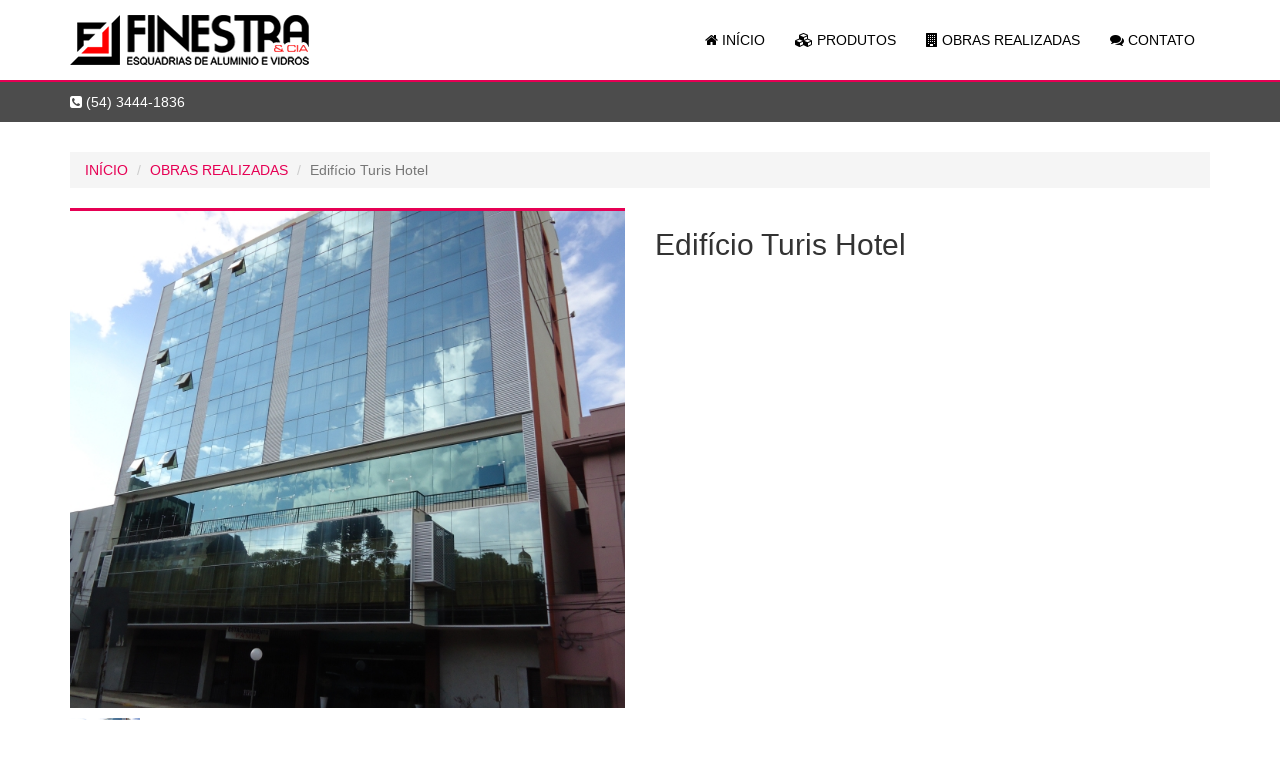

--- FILE ---
content_type: text/html; charset=UTF-8
request_url: https://finestraecia.com.br/obra.php?id=56
body_size: 3274
content:
<!doctype html>
<html><!-- InstanceBegin template="/Templates/front-end.dwt.php" codeOutsideHTMLIsLocked="false" -->
<head>
<meta charset="utf-8">
<meta http-equiv="X-UA-Compatible" content="IE=edge,chrome=1" />
<meta name="viewport" content="width=device-width, initial-scale=1, user-scalable=no" />
<link rel="shortcut icon" href="favicon.ico"/>

<link href="css/bootstrap.min.css" rel="stylesheet">
<link rel="stylesheet" href="css/app.css">
<link rel="stylesheet" href="https://maxcdn.bootstrapcdn.com/font-awesome/4.4.0/css/font-awesome.min.css">
<link href='https://fonts.googleapis.com/css?family=Raleway:900' rel='stylesheet' type='text/css'>
<script src="https://ajax.googleapis.com/ajax/libs/jquery/1.11.2/jquery.min.js"></script>
<script src="js/bootstrap.min.js"></script>
<script src="js/app.js"></script>
<script src="js/mascara.js"></script>
<script>
  (function(i,s,o,g,r,a,m){i['GoogleAnalyticsObject']=r;i[r]=i[r]||function(){
  (i[r].q=i[r].q||[]).push(arguments)},i[r].l=1*new Date();a=s.createElement(o),
  m=s.getElementsByTagName(o)[0];a.async=1;a.src=g;m.parentNode.insertBefore(a,m)
  })(window,document,'script','//www.google-analytics.com/analytics.js','ga');

  ga('create', 'UA-59103285-8', 'auto');
  ga('send', 'pageview');

</script>


<!-- InstanceBeginEditable name="doctitle" -->
<title>Finestra - Edifício Turis Hotel</title>
<!-- InstanceEndEditable -->

<!-- InstanceBeginEditable name="head" -->

<meta name="description" content="Finestra e Cia - Esquadrias de alumínio e vidro" />
<meta name="keywords" content="Finestra, Finestre & Cia, Finestra e Cia, Esquadrias de alumínio e vidro, alumínio, esquadrias, finestra esquadrias" />
<meta property='og:title' content='Finestra e Cia - Esquadrias de alumínio e vidro' />
<meta property='og:description' content='Finestra e Cia - Esquadrias de alumínio e vidro' />
<meta property='og:url' content='http://www.finestraecia.com.br' />
<meta property='og:image' content='http://www.finestraecia.com.br/images/logo-finestra.png'/>
<meta property='og:type' content='website' />
<meta property='og:site_name' content='Finestra & Cia - Esquadrias de alumínio e vidro' />

<script type="text/javascript">
</script>

<style type="text/css">
	#bt_busca {
		height: 40px;
		width: 100%;
		border: 1px solid #ccc;
		padding-left: 40px;
		background-image:url(images/busca_icone.png);
		background-repeat: no-repeat;
		background-position: 13px center;
		margin-top: 5px;
	}
	.dropdown-toggle {
		border-radius: 0px;
		height: 40px;
	}
	.btn-group {
		margin-top: 5px;
	}
	.dropdown-menu {
		border-radius: 0px !important;	
	}
	#container_imagem {
	display: block;
	height: 500px;
	width: 100%;
	background-size: cover;
	background-position: center;
	border-top: 3px solid #E60054;
  }
.thumb {
	float: left;
	height: 70px;
	width: 70px;
	margin-top: 10px;
	margin-right: 10px;
	background-size: cover;
}
</style>

<!-- InstanceEndEditable -->

<!-- Facebook Pixel Code -->
<script>
!function(f,b,e,v,n,t,s){if(f.fbq)return;n=f.fbq=function(){n.callMethod?
n.callMethod.apply(n,arguments):n.queue.push(arguments)};if(!f._fbq)f._fbq=n;
n.push=n;n.loaded=!0;n.version='2.0';n.queue=[];t=b.createElement(e);t.async=!0;
t.src=v;s=b.getElementsByTagName(e)[0];s.parentNode.insertBefore(t,s)}(window,
document,'script','//connect.facebook.net/en_US/fbevents.js');

fbq('init', '527528920758609');
fbq('track', "PageView");</script>
<noscript><img height="1" width="1" style="display:none"
src="https://www.facebook.com/tr?id=527528920758609&ev=PageView&noscript=1"
/></noscript>
<!-- End Facebook Pixel Code -->

</head>

<body>
	<header>

		<nav class="navbar navbar-personalizada">
			<div class="container">          
                    <div class="row">
                    	<div class="col-lg-12">
                    
                            <!-- Brand and toggle get grouped for better mobile display -->
                            <div class="navbar-header">
                                <button type="button" class="navbar-toggle collapsed" data-toggle="collapse" data-target="#bs-example-navbar-collapse-1" aria-expanded="false">
                                    <i class="fa fa-bars"></i>
                                </button>
                                <a class="navbar-brand" href="../"><h1><img src="images/logo-finestra.png" width="239" height="50" alt="Finestra & Cia - Esquadrias de aluminio e vidro"/></h1></a>
                            </div>
                    
                            <!-- Collect the nav links, forms, and other content for toggling -->
                            <div class="collapse navbar-collapse" id="bs-example-navbar-collapse-1">
                                <ul class="nav navbar-nav navbar-right">
                                    <li><a href="../"><i class="fa fa-home"></i> INÍCIO</a></li>
                                    <li><a href="produtos.php"><i class="fa fa-cubes"></i> PRODUTOS</a></li>
                                    <li><a href="obras.php"><i class="fa fa-building"></i> OBRAS REALIZADAS</a></li>
                                    <li><a href="contato.php"><i class="fa fa-comments"></i></i> CONTATO</a></li>
                                </ul>
                            </div><!-- /.navbar-collapse -->
                    
                    	</div>
					</div> 
			</div><!-- /.container-fluid -->
		</nav>
  
  
		<div class="container-fluid" id="faixa_preta">
			<div class="container">
            	<div class="row">
                    <div class="col-lg-12">
                        <i class="fa fa-phone-square"></i> <a href="tel:05434441836">(54) 3444-1836</a>
                    </div>
				</div>
			</div>
		</div>

	</header>
	<!-- InstanceBeginEditable name="principal" -->
    <div class="container">
    	<div class="row">
        	<div class="col-lg-12">
            	<ol class="breadcrumb">
                  <li><a href="../">INÍCIO</a></li>
                  <li><a href="../obras.php">OBRAS REALIZADAS</a></li>
                  <li class="active">Edifício Turis Hotel</li>
                </ol>
            </div>
        </div>
    </div>
    
    <section class="container" style="padding-bottom: 50px;">
        <div class="row">
                <div class="col-lg-6 col-md-6 col-sm-6 col-xs-12">
                    <div id="container_imagem" style="background-image:url(images/obras/1446046815.jpg);"></div>
                    
                    
							<div class="thumb" style="background-image: url(images/obras/1446046815.jpg);" onmouseover="document.getElementById('container_imagem').style.backgroundImage=this.style.backgroundImage"></div>
							                    
                </div>
                <div class="col-lg-6 col-md-6 col-sm-6 col-xs-12">
                	<h2>Edifício Turis Hotel</h2>
                    <div>
                    	                    </div>
                </div>
                
        </div>
    </section>
    
	<div class="container-fluid call_to_action visible-lg">
      <div class="containter">
          <div class="row">
              <div class="col-lg-12">
                    <span class="call_title">Precisando de orçamento para esquadrias e vidros?</span>
                    <span class="call_description">Fale conosco! Teremos o maior prazer em atendê-lo.</span>
                    <a href="/contato.php" class="call_link">SOLICITAR ORÇAMENTO</a>
              </div>
          </div>
      </div>
  </div>
    <footer class="container-fluid" id="footer">
	<div class="container">
    	<div class="row">
        	<div class="col-lg-3 col-md-3 col-sm-6 col-xs-12">
            	<div class="cols_footer">
                <span class="col_title">Links</span>
                <p class="col_content">
                	<a href="../">INÍCIO</a><br>
                    <a href="/produtos">PRODUTOS</a><br>
                    <a href="/obras">OBRAS REALIZADAS</a><br>
                    <a href="/contato">CONTATO</a><br>

                </p>
                </div>
            </div>
            <div class="col-lg-3 col-md-3 col-sm-6 col-xs-12">
            	<div class="cols_footer">
                <span class="col_title">Contato</span>
                <p class="col_content">
                	Telefone: <br>
                    <a href="tel:05434441836">(54) 3444-1836</a>
                    
                </p>
                <p class="col_content">
                    WhatsApp: <br>
                    <a href="https://api.whatsapp.com/send?phone=5554984335920">(54) 98433-5920</a>
                </p>
                <p class="col_content">
                	E-mail: <br>
                    <a href="/cdn-cgi/l/email-protection#50333f3e2431243f1036393e3523242231353339317e333f3d7e3222"><span class="__cf_email__" data-cfemail="25464a4b5144514a65434c4b405651574440464c440b464a480b4757">[email&#160;protected]</span></a>
                </p>
                </div>
            </div>
            <div class="col-lg-3 col-md-3 col-sm-6 col-xs-12">
            	<address class="cols_footer">
                <span class="col_title">Endereço</span>
                <p class="col_content">
                	Av. Miguel Soccol, 2285 <br>
                    Centro, Serafina Corrêa <br>
                    CEP: 99250-000 <br>
                    Rio Grande do Sul - Brasil
                </p>
                </address>
            </div>
            <div class="col-lg-3 col-md-3 col-sm-6 col-xs-12">
            	<div class="cols_footer">
                <span class="col_title">Siga a Finestra</span>
                <p class="col_content">
                	<i class="fa fa-facebook-official"></i> <a href="http://facebook.com.br/finestraecia" target="_blank">facebook.com/finestraecia</a>
                </p>

                </div>
            </div>
        </div>
        <div class="row">
        	<div class="col-lg-12">
            	<div id="copi">
                    &copy; finestraecia.com.br - 2015
                    <a data-toggle="tooltip" data-placement="top" title="" id="icon-coruja" href="http://www.coruja.in" target="_blank" data-original-title="Desenvolvido por"></a>
                </div>
            </div>
        </div>
    </div>
</footer>
<script data-cfasync="false" src="/cdn-cgi/scripts/5c5dd728/cloudflare-static/email-decode.min.js"></script><script type="text/javascript">
</script>    
<script defer src="https://static.cloudflareinsights.com/beacon.min.js/vcd15cbe7772f49c399c6a5babf22c1241717689176015" integrity="sha512-ZpsOmlRQV6y907TI0dKBHq9Md29nnaEIPlkf84rnaERnq6zvWvPUqr2ft8M1aS28oN72PdrCzSjY4U6VaAw1EQ==" data-cf-beacon='{"version":"2024.11.0","token":"a2e068471f444016b40a83268046d384","r":1,"server_timing":{"name":{"cfCacheStatus":true,"cfEdge":true,"cfExtPri":true,"cfL4":true,"cfOrigin":true,"cfSpeedBrain":true},"location_startswith":null}}' crossorigin="anonymous"></script>
</body>
</html>

--- FILE ---
content_type: text/css
request_url: https://finestraecia.com.br/css/app.css
body_size: 1044
content:
a {
	color: #e60054;
}
a:hover {
	color: #e60054;
	text-decoration: underline;	
}

header {
	position: relative;
	width: 100%;
	z-index: 50;
}
.navbar-personalizada {
	background-color: #fff !important;
	height: 80px;
	border: none;
	border-radius: 0px;
	margin: 0px !important;
	z-index: 2;
}
.navbar-personalizada h1 {
	margin: 0px;
	padding: 0px;
}
.navbar-personalizada .navbar-nav li a {
	margin-top: 15px;
	padding: 15px !important;
	line-height: 20px !important;
	color: #000;
	box-sizing: border-box !important;
	background-color: #fff;
}
.navbar-personalizada .navbar-nav li a:hover {
	border-radius: 0px;
	background-color: #F5F5F5 !important; 
}
.navbar-personalizada button {
	margin: 13px !important;
	line-height: 15px !important;
}
.navbar-personalizada .fa-bars {
	font-size: 25pt;	
}


@media screen and  (max-width: 768px) {
	.navbar-personalizada .navbar-right {
		border: 1px solid #ccc;
		margin-top: 1px;
		box-shadow: 0px 0px 5px rgba(0,0,0,0.3);
	}
	.navbar-personalizada .navbar-nav li a {
		margin-top: 0px;
		border-top: 1px solid #ebebeb;
	}
}
@media screen and  (max-width: 991px) {
	.navbar-brand img {
		width: 155px;
		height: auto;
	}
}

#faixa_preta {
	border-top: 2px solid #e60054;
	background-color: rgba(0,0,0,0.7);
	color: #fff;
	line-height: 40px;
}
#faixa_preta a{
	color: #fff;
	text-decoration: none;
}
#faixa_preta a:hover {
	text-decoration: underline;
}
#conteudo {
}
.call_to_action {
	padding-top: 25px;
	padding-bottom: 25px;
	background-color: #EDEDED;
	color: #000;
	text-align: center;
}
.call_title {
	display: block;
	font-size: 28pt;
}
.call_description {
	margin-top: 20px;
	display: block;
	font-size: 12pt;
}
.call_link {
	display: inline-block;
	margin-top: 20px;
	padding: 15px;
	background-color: #00e6c8;
	color: #fff;
	border-top: 1px solid #26FFE2;
	border-bottom: 1px solid #00A38E;
	text-shadow: 0px 0px 2px rgba(0,0,0,0.5);
	font-weight: bold;
	text-decoration: none;
	transition: .3s;
}
.call_link:hover {
	text-decoration: none;
	color: #fff;
	background-color: #00E6E2;
}
.titulo {
	text-align: center;
	background-image: url(../images/detalhe_titulo.png);
	background-repeat: no-repeat;
	background-position: center bottom;
	padding-bottom: 40px;
	margin-bottom: 20px;
}
@media screen and  (max-width: 768px) {
	.titulo h2 {
		font-size: 26pt !important;

	}
	.titulo span {
		font-size: 12pt;
	}	
	.section {
		padding-top: 50px !important;
		padding-bottom: 50px !important;
		display: block;
	}
}
.titulo h2 {
	font-size: 36pt;
	font-family: 'Raleway';
	color: #e60054;
	margin-bottom: 0px;	
}
.titulo span {
	font-size: 14pt;
}
.section {
	padding-top: 100px;
	padding-bottom: 100px;
	display: block;
}
.section-red {
	background-color: #E60054;
	color: #fff;
}
.section-red h2 {
	color: #fff !important;
}
.section-red span {
	color: #000 !important;
}
.section-red .titulo {
	background-image:url(../images/detalhe_titulo_red.png) !important;
}
.bt_branco {
	display: inline-block;
	padding: 0px 15px 0px 15px;
	line-height: 50px;
	color: #000;
	font-weight: bold;
	background-color: #fff;
	box-shadow: 0px 0px 5px rgba(0,0,0,0.3);
}
.bt_branco:hover {
	text-decoration: none;
	color: #fff;
	background-color: #393939;
}
#footer {
	border-top: 10px solid #d30059;
	background-color: #373737;
}
.cols_footer {
	margin-top: 30px;
	border-top: 5px solid #d30059;
	color: #fff;
	padding-top: 10px;
	height: 200px;
}
.cols_footer .col_title {
	font-size: 24pt;
	font-weight: bold;	
}
.col_content {
	margin-top: 15px;	
}
.col_content a {
	color: #fff;
	text-decoration: none;
}
.col_content a:hover {
	text-decoration: underline;
}
#copi {
	margin-top: 30px;
	border-top: 5px solid #d30059;
	line-height: 50px;
	color: #fff;

}
#icon-coruja {
	margin-top: 7px;
	float: right;
    width: 38px;
    height: 30px;
    opacity: 0.7;
    background-image: url(../images/coruja.png);
    background-position: left;
    -webkit-transition: width ease-in 0.5s;
    -moz-transition: width ease-in 0.5s;
    -o-transition: width ease-in 0.5s;
    transition: width ease-in 0.5s;
}
#icon-coruja:hover {
	width: 87px;
    opacity: 1;
}
.breadcrumb {
	margin-top: 30px;
	border-radius: 0px !important;
}
.titulo-simples-1 {
	font-size: 36pt;
	font-weight: bold;	
}
.titulo-simples-3 {
	font-size: 24pt;
	font-weight: bold;
}
.item {
	display: block;
	width: 100%;
	padding-top: 5px;
	background-color: #fff;
	box-shadow: 0px 0px 2px rgba(0,0,0,0.5);
	transition: .3s;
	margin-top: 30px;
	padding-bottom: 15px;
	color: #000;
}
.item:hover {
	text-decoration: none;	
	box-shadow: 0px 0px 10px rgba(0,0,0,0.8);
	color: #000;
}
.item .nome_item {
	display: block;
	padding: 15px 15px 5px 15px;
	font-weight: bold;
}
.item .descricao_item {
	display: block;
	padding: 0px 15px 15px 15px;
	height: 100px;
}
.item button {
	display: block;
	border: none;
	background-color: #5a5a5a;
	line-height: 40px;
	color: #fff;
	width: calc(100% - 30px);
	transition: .3s;
	margin: 0px 15px 0px 15px;
}
.item button:hover {
	background-color: #000;	
}
.alert {
	border-radius: 0px !important;
}
#produtos_destaque {
	padding-left: 0px;
	padding-right: 0px;
}
@media screen and (max-width: 480px) {
		.col-xs-6 {
			padding-left: 10px;
			padding-right: 10px;
		}
		.produtos {
			font-size: 9pt;
		}
}

--- FILE ---
content_type: application/javascript
request_url: https://finestraecia.com.br/js/app.js
body_size: -25
content:
//Tooltip 
$(function () {
    $('[data-toggle="tooltip"]').tooltip()
});

//Scroll to Top
$(window).scroll(function()
{
   // console.log( $(this).scrollTop() );

    if( $(this).scrollTop() >= 700 )
    {
      $("#scroll-top").removeClass('hide');
    } else { 
      $("#scroll-top").addClass('hide'); 
    }
});

$(document).ready(function () {
	$('a[href^="#"]').on('click',function(e) {
	    e.preventDefault();

	    var target = this.hash;
	    var $target = $(target);

	    $('html, body').stop().animate({
	        'scrollTop': $target.offset().top
	    }, 900, 'swing', function () {
	        window.location.hash = target;
	    });
	});
});


--- FILE ---
content_type: text/plain
request_url: https://www.google-analytics.com/j/collect?v=1&_v=j102&a=1322539312&t=pageview&_s=1&dl=https%3A%2F%2Ffinestraecia.com.br%2Fobra.php%3Fid%3D56&ul=en-us%40posix&dt=Finestra%20-%20Edif%C3%ADcio%20Turis%20Hotel&sr=1280x720&vp=1280x720&_u=IEBAAEABAAAAACAAI~&jid=1582940686&gjid=700056178&cid=1226614168.1769903520&tid=UA-59103285-8&_gid=534421585.1769903520&_r=1&_slc=1&z=2143384407
body_size: -452
content:
2,cG-PWV6PXDGJ3